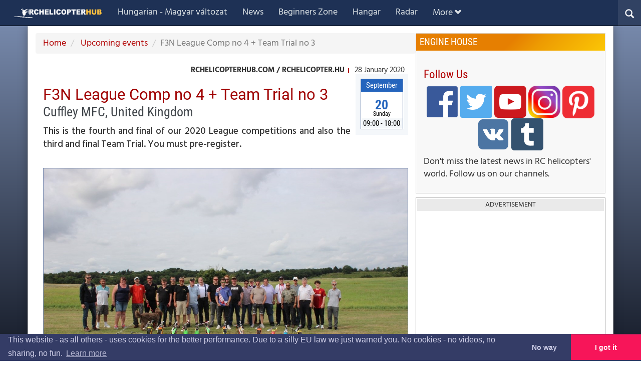

--- FILE ---
content_type: text/html; charset=utf-8
request_url: https://rchelicopterhub.com/events/f3n-league-comp-no-4/
body_size: 9979
content:


<!DOCTYPE html>
<html lang="en">
<head>
    <!-- "" -->
    <title>F3N League Comp no 4 + Team Trial no 3 - rchelicopterhub.com</title>
    <meta charset="utf-8">
    <meta http-equiv="X-UA-Compatible" content="IE=edge">
    <meta name="viewport" content="width=device-width, initial-scale=1">
    <meta name="description" content="This is the fourth and final of our 2020 League competitions and also the third and final Team Trial.  You must pre-register." />
    <meta name="keywords" content="F3N GBR, Competition, UK" />
    <meta property="og:title" content="F3N League Comp no 4 + Team Trial no 3 - Cuffley MFC, United Kingdom - 20 September 2020" />
    <meta property="og:site_name" content="rchelicopterhub.com" />
    <meta property="og:url" content="https://rchelicopterhub.com/events/f3n-league-comp-no-4/" />
    <meta property="og:type" content="article" />
    <meta property="og:description" content="This is the fourth and final of our 2020 League competitions and also the third and final Team Trial.  You must pre-register." />
    <meta property="og:image" content="https://rchelicopterhub.com/media/15605/f3n-season-opener.jpg?anchor=center&amp;mode=crop&amp;width=474&amp;height=248&amp;rnd=132246852560000000" />
    <meta property="og:locale" content="en_GB" />
    <meta property="fb:app_id" content="287952515183887" />
        <meta property="article:published_time" content="2020-01-28T12:49:08" />
        <meta property="article:modified_time" content="2020-01-28T12:51:21" />
        <meta property="article:author" content="https://www.facebook.com/rchelicopterhub/" />
        <meta property="article:tag" content="F3N GBR" />
        <meta property="article:tag" content="Competition" />
        <meta property="article:tag" content="UK" />

    <meta name="twitter:card" content="summary_large_image" />
    <meta name="twitter:site" content="@rchelicopterhu" />
    <meta name="twitter:url" content="https://rchelicopterhub.com/events/f3n-league-comp-no-4/" />
    <meta name="twitter:description" content="This is the fourth and final of our 2020 League competitions and also the third and final Team Trial.  You must pre-register." />
    <meta name="twitter:image:src" content="https://rchelicopterhub.com/media/15605/f3n-season-opener.jpg" />

    <meta name="apple-mobile-web-app-title" content="rchelicopterhub.com" />
    <meta name="application-name" content="rchelicopterhub.com" />
    <meta name="msapplication-TileColor" content="#4f030e" />
    <meta name="msapplication-TileImage" content="/site/favicon/mstile-144x144.png" />
    <meta name="theme-color" content="#4f030e" />

    <!--
    <meta property="fb:admins" content="527905456" />-->

    <link rel="apple-touch-icon" sizes="57x57" href="/site/favicon/apple-icon-57x57.png" />
    <link rel="apple-touch-icon" sizes="60x60" href="/site/favicon/apple-icon-60x60.png" />
    <link rel="apple-touch-icon" sizes="72x72" href="/site/favicon/apple-icon-72x72.png" />
    <link rel="apple-touch-icon" sizes="76x76" href="/site/favicon/apple-icon-76x76.png" />
    <link rel="apple-touch-icon" sizes="114x114" href="/site/favicon/apple-icon-114x114.png" />
    <link rel="apple-touch-icon" sizes="120x120" href="/site/favicon/apple-icon-120x120.png" />
    <link rel="apple-touch-icon" sizes="144x144" href="/site/favicon/apple-icon-144x144.png" />
    <link rel="apple-touch-icon" sizes="152x152" href="/site/favicon/apple-icon-152x152.png" />
    <link rel="apple-touch-icon" sizes="180x180" href="/site/favicon/apple-icon-180x180.png" />
    <link rel="icon" type="image/png" sizes="192x192" href="/site/favicon/android-icon-192x192.png" />
    <link rel="icon" type="image/png" sizes="32x32" href="/site/favicon/favicon-32x32.png" />
    <link rel="icon" type="image/png" sizes="96x96" href="/site/favicon/favicon-96x96.png" />
    <link rel="icon" type="image/png" sizes="16x16" href="/site/favicon/favicon-16x16.png" />

    <link rel="stylesheet" type="text/css" href="/site/css/bootstrap.css" />
    <link rel="stylesheet" type="text/css" href="/site/css/rchtheme.css?v=24" />
    <link rel="stylesheet" type="text/css" href="/site/css/rchsite.css?v=24" />
    <link rel="stylesheet" type="text/css" href="/site/css/rchpages.css?v=23" />
    <link rel="stylesheet" type="text/css" href="/site/css/rchcomponents.css?v=23" />
    <link rel="stylesheet" type="text/css" href="/site/css/rchlists.css?v=24" />
    <link rel="stylesheet" type="text/css" href="/site/css/gallery.css?v=24" />
    <link rel="stylesheet" type="text/css" href="/site/css/rchshop.css?v=23" />
    <link rel="stylesheet" type="text/css" href="/css/rchdynamic.css?v=45" />
        <link rel="stylesheet" type="text/css" href="/css/rchhub.css?v=1" />
    
    <link rel="canonical" href="https://rchelicopterhub.com/events/f3n-league-comp-no-4/" />



    

    <script src="/site/scripts/modernizr-2.6.2.js"></script>
    <script src="/site/scripts/jquery-3.2.1.js"></script>
    <script src="/site/scripts/bootstrap.js"></script>
    <script src="/site/scripts/jquery.validate.min.js"></script>
    <script src="/site/scripts/jquery.unobtrusive-ajax.min.js"></script>
    <script src="/site/scripts/jquery.validate.unobtrusive.min.js"></script>
    <script src="/site/scripts/underscore-min.js"></script>

    <script src="/site/scripts/gallery.js?v=25"></script>
    <script src="/site/scripts/rchsite.js?v=22"></script>
    <script src="/site/scripts/merchello.ui.js?v=18"></script>
    <script src="/site/scripts/rchshop.js?v=20"></script>
    <script src="/site/scripts/en/localization.js?v=18"></script>
        <script type="text/javascript">
            function InitRchBingMaps() {
                RCHSite.InitMaps();
            }
        </script>
        <script src="https://www.bing.com/api/maps/mapcontrol?key=AnjwDRU3jA6Oogtz1C09QbTaI-oyp4cSX-kerktEm4PZoy1Irp3aVXU_HkGDqPZn&callback=InitRchBingMaps" type="text/javascript" async defer></script>
    
        <script async src="https://www.googletagmanager.com/gtag/js?id=G-YWQN7B0L1D"></script>
        <script>
          window.dataLayer = window.dataLayer || [];
          function gtag(){dataLayer.push(arguments);}
          gtag('js', new Date());
        
          gtag('config', 'G-YWQN7B0L1D');
        </script>        
            <script data-ad-client="ca-pub-4322311341606382" async src="https://pagead2.googlesyndication.com/pagead/js/adsbygoogle.js"></script>
    
    
    <link rel="stylesheet" type="text/css" href="/site/css/rcheventpage.css" />



    <link rel="stylesheet" type="text/css" href="//cdnjs.cloudflare.com/ajax/libs/cookieconsent2/3.0.3/cookieconsent.min.css" />
    <script src="//cdnjs.cloudflare.com/ajax/libs/cookieconsent2/3.0.3/cookieconsent.min.js"></script>
    <script>
        window.addEventListener("load", function () {
            window.cookieconsent.initialise({
                palette: {
                    "popup": {
                        "background": "#343c66",
                        "text": "#cfcfe8"
                    },
                    "button": {
                        "background": "#f71559"
                    }
                },
                theme: "edgeless",
                type: "opt-out",
                position: "bottom",
                content: {
                    "message":  "This website - as all others - uses cookies for the better performance. Due to a silly EU law we just warned you. No cookies - no videos, no sharing, no fun.", //"A weboldal sütiket (cookie) használ - mint minden rendes weboldal - a jobb szolgáltatás érdekében. Csak az EU erőlteti, hogy szóljunk.",
                    "link": "Learn more",
                    "href": "11327",
                    "dismiss": "I got it",
                    "deny": "No way"
                },
                onStatusChange: function (status, chosenBefore) {
                    if (status == "deny")
                        document.location.reload();
                }
            })
        });
    </script>

        <!-- Global site tag (gtag.js) - Google Analytics -->
        <script async src="https://www.googletagmanager.com/gtag/js?id=UA-120126613-2"></script>
        <script>
      window.dataLayer = window.dataLayer || [];
      function gtag(){dataLayer.push(arguments);}
      gtag('js', new Date());

      gtag('config', 'UA-120126613-2');
        </script>
    <script type="application/ld+json">
        {
        "@context": "http://schema.org",
        "@type": "Organization",
        "address": {
        "@type": "PostalAddress",
        "addressLocality": "Croydon",
        "postalCode": "CR0 6DB",
        "streetAddress": "46 Davidson Rd",
        "addressRegion": "Surrey"
        },
        "legalName": "rchelicopter.hu",
        "description": "Everything about RC helicopters for beginners, amateurs and professionals",
        "telephone": "07788272852",
        "url": "https://rchelicopterhub.com",
        "logo": "https://rchelicopterhub.com/site/contents/rchelicopterhu-logo.png",
        "sameAs": [
        "https://youtube.com/rchelicopterhu",
        "https://facebook.com/rchelicopterhu",
        "https://facebook.com/rchelicopterhub",
        "https://twitter.com/rchelicopterhu",
        "https://rchelicopterhu.uk/"
        ]
        }
    </script>
        <!-- Facebook Pixel Code -->
        <script>
            !function (f, b, e, v, n, t, s) {
                if (f.fbq) return; n = f.fbq = function () {
                    n.callMethod ?
                    n.callMethod.apply(n, arguments) : n.queue.push(arguments)
                };
                if (!f._fbq) f._fbq = n; n.push = n; n.loaded = !0; n.version = '2.0';
                n.queue = []; t = b.createElement(e); t.async = !0;
                t.src = v; s = b.getElementsByTagName(e)[0];
                s.parentNode.insertBefore(t, s)
            }(window, document, 'script',
                'https://connect.facebook.net/en_US/fbevents.js');
            fbq('init', '212097976114195');
            fbq('track', 'PageView');
        </script>
        <noscript>
            <img height="1" width="1" style="display:none"
                 src="https://www.facebook.com/tr?id=212097976114195&ev=PageView&noscript=1" />
        </noscript>
        <!-- End Facebook Pixel Code -->
    <!-- Messenger Chatmodul Code -->
    <div id="fb-root"></div>

    <!-- Your Chatmodul code -->
    <div id="fb-customer-chat" class="fb-customerchat">
    </div>

    <script>
      var chatbox = document.getElementById('fb-customer-chat');
      chatbox.setAttribute("page_id", "1709682165981524");
      chatbox.setAttribute("attribution", "biz_inbox");
    </script>

    <!-- Your SDK code -->
    <script>
      window.fbAsyncInit = function() {
        FB.init({
          xfbml            : true,
          version          : 'v15.0'
        });
      };

      (function(d, s, id) {
        var js, fjs = d.getElementsByTagName(s)[0];
        if (d.getElementById(id)) return;
        js = d.createElement(s); js.id = id;
        js.src = 'https://connect.facebook.net/en_GB/sdk/xfbml.customerchat.js';
        fjs.parentNode.insertBefore(js, fjs);
      }(document, 'script', 'facebook-jssdk'));
    </script>
</head>
<body class="rch-home">
    
<nav class="navbar navbar-inverse rch-top-navbar navbar-fixed-top">
    <div class="container-fluid">        
        <div class="navbar-header">
            <button type="button" class="navbar-toggle" data-toggle="collapse" data-target="#mainNavBar">
                <span class="icon-bar"></span>
                <span class="icon-bar"></span>
                <span class="icon-bar"></span>
            </button>
            
<div class="rch-button-search-container">
	
	<button type="button" class="rch-button-search"
                    onclick="RCHSite.ToggleSearchPanel(this);">
                <span class="glyphicon-search glyphicon"></span>
            </button>
    <form id="siteSearchForm" action="/search/" method="get">
        <div class="rch-site-search-panel">
            <input type="text" id="siteSearchTextBox" name="q" />
        </div>
    </form>
</div>

                <div class="navbar-brand rch-brand-logo rchhub"><a href="/"><img src="/site/contents/hub_navbar_logo_full.svg" alt="RCHELICOPTERHUB logo" /></a></div>
        </div>
        <div class="collapse navbar-collapse" id="mainNavBar">
            <ul class="navbar-nav nav">
                <li class="nav-link rch-navbar-item-1"><a href="https://rchelicopter.hu"  target=&quot;_blank&quot;>Hungarian - Magyar v&#225;ltozat</a></li>
                <li class="nav-link rch-navbar-item-1 rch-navbar-item-2"><a href="/news/" >News</a></li>
                <li class="nav-link rch-navbar-item-1 rch-navbar-item-2 rch-navbar-item-3"><a href="/beginners/" >Beginners Zone</a></li>
                <li class="nav-link rch-navbar-item-1 rch-navbar-item-2 rch-navbar-item-3 rch-navbar-item-4"><a href="/hangar/" >Hangar</a></li>
                <li class="nav-link rch-navbar-item-1 rch-navbar-item-2 rch-navbar-item-3 rch-navbar-item-4 rch-navbar-item-5"><a href="/radar/" >Radar</a></li>
                <li class="nav-link rch-navbar-item-1 rch-navbar-item-2 rch-navbar-item-3 rch-navbar-item-4 rch-navbar-item-5 rch-navbar-item-6"><a href="/webshops/" >Shops and webshops</a></li>
                <li class="nav-link rch-navbar-item-1 rch-navbar-item-2 rch-navbar-item-3 rch-navbar-item-4 rch-navbar-item-5 rch-navbar-item-6 rch-navbar-item-7"><a href="/manuals/" >Instruction manuals</a></li>
                <li class="nav-link rch-navbar-item-1 rch-navbar-item-2 rch-navbar-item-3 rch-navbar-item-4 rch-navbar-item-5 rch-navbar-item-6 rch-navbar-item-7 rch-navbar-item-8"><a href="/media/" >Media</a></li>
                
                <li class="dropdown rch-dropdown-more">
                    <a class="nav-link dropdown-toggle" href="#" id="navbardrop" data-toggle="dropdown">More<span class="glyphicon glyphicon-chevron-down"></span></a>
                    <div class="dropdown-menu">
                        <a href="https://rchelicopter.hu" class="dropdown-item rch-navbar-dropdown-item-1"  target=&quot;_blank&quot;>Hungarian - Magyar v&#225;ltozat</a>
                        <a href="/news/" class="dropdown-item rch-navbar-dropdown-item-1 rch-navbar-dropdown-item-2" >News</a>
                        <a href="/beginners/" class="dropdown-item rch-navbar-dropdown-item-1 rch-navbar-dropdown-item-2 rch-navbar-dropdown-item-3" >Beginners Zone</a>
                        <a href="/hangar/" class="dropdown-item rch-navbar-dropdown-item-1 rch-navbar-dropdown-item-2 rch-navbar-dropdown-item-3 rch-navbar-dropdown-item-4" >Hangar</a>
                        <a href="/radar/" class="dropdown-item rch-navbar-dropdown-item-1 rch-navbar-dropdown-item-2 rch-navbar-dropdown-item-3 rch-navbar-dropdown-item-4 rch-navbar-dropdown-item-5" >Radar</a>
                        <a href="/webshops/" class="dropdown-item rch-navbar-dropdown-item-1 rch-navbar-dropdown-item-2 rch-navbar-dropdown-item-3 rch-navbar-dropdown-item-4 rch-navbar-dropdown-item-5 rch-navbar-dropdown-item-6" >Shops and webshops</a>
                        <a href="/manuals/" class="dropdown-item rch-navbar-dropdown-item-1 rch-navbar-dropdown-item-2 rch-navbar-dropdown-item-3 rch-navbar-dropdown-item-4 rch-navbar-dropdown-item-5 rch-navbar-dropdown-item-6 rch-navbar-dropdown-item-7" >Instruction manuals</a>
                        <a href="/media/" class="dropdown-item rch-navbar-dropdown-item-1 rch-navbar-dropdown-item-2 rch-navbar-dropdown-item-3 rch-navbar-dropdown-item-4 rch-navbar-dropdown-item-5 rch-navbar-dropdown-item-6 rch-navbar-dropdown-item-7 rch-navbar-dropdown-item-8" >Media</a>

                    </div>
                </li>
            </ul>
        </div>
    </div>
</nav>


    <section class="rch-main container rch-scrollthis">
        <div class="social-buttons">
            
        </div>
        

<main class="row">
    
        <div class="col-md-8 rch-landing-main-part">

            





        <script type="application/ld+json">
            {
            "@context": "http://schema.org",
            "@type": "BreadcrumbList",
            "itemListElement": [{ "@type": "ListItem", "position": 1, "item": { "@id": "https://rchelicopterhub.com/", "name": "Home" } }, { "@type": "ListItem", "position": 2, "item": { "@id": "https://rchelicopterhub.com/events/", "name": "Upcoming events - Competition, Fun Fly" } }, { "@type": "ListItem", "position": 3, "item": { "@id": "https://rchelicopterhub.com/events/f3n-league-comp-no-4/", "name": "F3N League Comp no 4 + Team Trial no 3 - Cuffley MFC, United Kingdom" } }]
            }
        </script>

        <ul class="breadcrumb">
            
                <li><a href="/"> Home </a></li>
                <li><a href="/events/"> Upcoming events </a></li>

            
            <li class="active">F3N League Comp no 4 + Team Trial no 3</li>
        </ul>



<section class="rch-article-head-content clearfix">
            <div class="rch-published-by"><span itemprop="publisher">rchelicopterhub.com / rchelicopter.hu</span></div>
            <div class="rch-published-at">28 January 2020</div>
</section>


<article>
    <div class="clearfix">
        <section class="rch-event-date-list">
    <ul>
                    <li data-from="2020-09-20T09:00:00.0000000" data-to="2020-09-20T18:00:00.0000000">
                        <time class="from">2020-09-20T09:00:00.0000000</time>
                        <time class="to">2020-09-20T18:00:00.0000000</time>
                        <div class="rch-calendar-item ">
                            <div class="month"><span>September</span></div>
                            <div class="day"><span>20</span></div>
                            <div class="time multi-time">
                                <span class="from">09:00</span>
                                <span class="to">18:00</span>
                                <span class="wof">Sunday</span>
                            </div>
                        </div>
                    </li>
    </ul>
</section>


        <h1>
    F3N League Comp no 4 + Team Trial no 3
        <br /><small>Cuffley MFC, United Kingdom</small>
</h1>
<p class="lead">This is the fourth and final of our 2020 League competitions and also the third and final Team Trial.  You must pre-register.</p>
        <meta itemprop="description" content="This is the fourth and final of our 2020 League competitions and also the third and final Team Trial.  You must pre-register." />

    </div>
    <div class="clearfix">
        
    <figure class="article-image gallery-expand">
        <img src="/media/15604/f3n-season-opener.jpg?anchor=center&amp;mode=crop&amp;width=1200&amp;rnd=132246851930000000&amp;owm=1" alt="F3N League Comp no 4 + Team Trial no 3"
             data-fullsize="/media/15604/f3n-season-opener.jpg"
             srcset="/media/15604/f3n-season-opener.jpg?anchor=center&amp;mode=crop&amp;width=600&amp;rnd=132246851930000000&amp;owm=1 670w, /media/15604/f3n-season-opener.jpg?anchor=center&amp;mode=crop&amp;width=1200&amp;rnd=132246851930000000&amp;owm=1 1200w"
             sizes="(max-width: 670px) 600px, 1200px" />
    </figure>

        <p>Entry fee is £20 (Snr) / £15 (Jnr)</p>
<p>More info on the <a rel="noopener" href="https://www.facebook.com/events/2586019394954544/" target="_blank">Facebook page</a></p>
    </div>
    
    <section class="rch-article-tags">
        <label>Tags:</label>
        <ul>
            <li><a href="/tagged-pages/?t=F3N+GBR">F3N GBR</a></li>
            <li><a href="/tagged-pages/?t=Competition">Competition</a></li>
            <li><a href="/tagged-pages/?t=UK">UK</a></li>
        </ul>
    </section>
  
    
</article>






        </div>
        <div class="col-md-4 rch-aside-part">
            <aside>
                

    <div class="rch-single-sidebar engine-house-panel">
    <h3>Engine House</h3>
    <section class="rch-content-panel">
    <h3>Follow Us</h3>
<p class="justify-center"><a rel="noopener" href="https://facebook.com/rchelicopterhub" target="_blank"><img id="__mcenew" style="max-width: 64px;" src="/media/7632/facebook.png" alt="facebook" data-udi="umb://media/d0dd97698030415184beee81467952ae" /></a> <a rel="noopener" href="https://twitter.com/rchelicopterhu" target="_blank"><img id="__mcenew" style="max-width: 64px;" src="/media/7633/twitter.png" alt="twitter" data-udi="umb://media/42110c209e8f4255acb3e55519013ebc" /></a> <a rel="noopener" href="https://youtube.com/rchelicopterhu" target="_blank"><img id="__mcenew" style="max-width: 64px;" src="/media/7634/youtube.png" alt="Youtube" data-udi="umb://media/938eff003f7b431bbe691ee73d1b3e62" /></a> <a rel="noopener" href="https://instagram.com/rchelicopterhub" target="_blank"><img id="__mcenew" style="max-width: 64px;" src="/media/15759/instagram-2020.png" alt="Instagram" data-udi="umb://media/878525a9b20f46419f747dc79a381ed9" /></a> <a rel="noopener" href="https://pinterest.com/rchelicopterhub" target="_blank"><img id="__mcenew" style="max-width: 64px;" src="/media/15760/pinterest-logo.png" alt="Pinterest" data-udi="umb://media/e2600ab14f9443dea8a5d7c346324d9a" /></a> <a rel="noopener" href="https://vk.com/rchelicopterhub" target="_blank"><img id="__mcenew" style="max-width: 64px;" src="/media/15761/vk-logo.png" alt="VKontakte" data-udi="umb://media/eaf16c6b3f0f4193926d32c8d344a74f" /></a> <a rel="noopener" href="https://rchelicopterhub.tumblr.com/" target="_blank"><img id="__mcenew" style="max-width: 64px;" src="/media/15762/tumblr-logo.png" alt="Tumblr" data-udi="umb://media/ccbbaf35057d4c11be9b8f4206c841c3" /></a></p>
<p>Don't miss the latest news in RC helicopters' world. Follow us on our channels.</p>
    </section>
</div>


<div class="advert-frame">
    <label>Advertisement</label>
<script async src="https://pagead2.googlesyndication.com/pagead/js/adsbygoogle.js"></script>
<!-- Sidebar Advert 3 -->
<ins class="adsbygoogle"
     style="display:block"
     data-ad-client="ca-pub-4322311341606382"
     data-ad-slot="5893346935"
     data-ad-format="auto"
     data-full-width-responsive="true"></ins>
<script>
     (adsbygoogle = window.adsbygoogle || []).push({});
</script>
</div>
  

<div class="rch-single-sidebar rch-latest-news">
    <h3>Recent News</h3>
    <section class="rch-content-panel">
        <ul class="rch-nested-list">
    <li>
<div class="rch-nested-item-tile rch-decorated-arrow ">
    <a href="/news/20251022-win-an-xlpower-nimbus/" >
        <figure class="media rch-pre-img">
                <img alt="Win a brand new Nimbus 550 V2" class="media-object" src="/media/24154/win-an-xlpower-nimbus-2025-october.jpg?anchor=center&amp;mode=crop&amp;width=1200&amp;height=800&amp;rnd=134055980280000000&amp;owm=1"
                 srcset="/media/24154/win-an-xlpower-nimbus-2025-october.jpg?anchor=center&amp;mode=crop&amp;width=600&amp;height=400&amp;rnd=134055980280000000&amp;owm=1 670w, /media/24154/win-an-xlpower-nimbus-2025-october.jpg?anchor=center&amp;mode=crop&amp;width=1200&amp;height=800&amp;rnd=134055980280000000&amp;owm=1 1200w"
                 sizes="(max-width: 670px) 600px, 1200px" />
            <figcaption>
                    <h4 class="media-heading">Win a brand new Nimbus 550 V2</h4>


            </figcaption>
        </figure>
    </a>
</div></li>
    <li>
<div class="media rch-nested-item-titleonly rch-decorated-arrow ">
    <h4 class="media-heading"><i></i><a href="/news/20250717-felix-baumgartner-dies/" >Felix Baumgartner dies in an accident</a><small>Reported by European Airshows</small></h4>
</div>
</li>
    <li>
<div class="media rch-nested-item-titleonly rch-decorated-arrow ">
    <h4 class="media-heading"><i></i><a href="/news/20250617-wolfbush-aw-911-airwolf/" >First look: Wolfbush AW911 Airwolf</a></h4>
</div>
</li>
    <li>
<div class="media rch-nested-item-titleonly rch-decorated-arrow ">
    <h4 class="media-heading"><i></i><a href="/news/20250616-helifest/" >This was Helifest 2025</a></h4>
</div>
</li>
    <li>
<div class="media rch-nested-item-titleonly rch-decorated-arrow ">
    <h4 class="media-heading"><i></i><a href="/news/20250607-fundraising-for-alessio/" >They need your help</a></h4>
</div>
</li>
</ul>

    </section>
</div>
<div class="advert-frame">
    <label>Advertisement</label>
<script async src="https://pagead2.googlesyndication.com/pagead/js/adsbygoogle.js"></script>
<!-- Sidebar Advert 2 -->
<ins class="adsbygoogle"
     style="display:block"
     data-ad-client="ca-pub-4322311341606382"
     data-ad-slot="9832591942"
     data-ad-format="auto"
     data-full-width-responsive="true"></ins>
<script>
     (adsbygoogle = window.adsbygoogle || []).push({});
</script>
</div>
  


<div class="rch-single-sidebar rch-latest-news">
    <h3>Popular Pages</h3>
    <section class="rch-content-panel">
        <ul class="rch-nested-list">
    <li>
<div class="media rch-nested-item-titleonly rch-decorated-arrow ">
    <h4 class="media-heading"><i></i><a href="/manuals/align/t-rex-450/" >T-Rex 450</a><small>Instruction manuals</small></h4>
</div>
</li>
    <li>
<div class="media rch-nested-item-titleonly rch-decorated-arrow ">
    <h4 class="media-heading"><i></i><a href="/news/24-7/" >24/7</a><small>Short news from all around the world</small></h4>
</div>
</li>
    <li>
<div class="media rch-nested-item-titleonly rch-decorated-arrow ">
    <h4 class="media-heading"><i></i><a href="/manuals/align/t-rex-500/" >T-Rex 500</a><small>User manuals</small></h4>
</div>
</li>
    <li>
<div class="media rch-nested-item-titleonly rch-decorated-arrow ">
    <h4 class="media-heading"><i></i><a href="/news/20190623-align-trex-300x/" >New Align model: T-Rex 300X - UPDATED</a><small>Successor of T-Rex 250 to be released</small></h4>
</div>
</li>
    <li>
<div class="media rch-nested-item-titleonly rch-decorated-arrow ">
    <h4 class="media-heading"><i></i><a href="/helicopters/sab/sg741-sab-goblin-kraken/" >SAB Goblin Kraken</a><small>8 years later…</small></h4>
</div>
</li>
</ul>

    </section>
</div>
<div class="advert-frame">
    <label>Advertisement</label>
<script async src="https://pagead2.googlesyndication.com/pagead/js/adsbygoogle.js"></script>
<!-- Sidebar Advert 01 -->
<ins class="adsbygoogle"
     style="display:block"
     data-ad-client="ca-pub-4322311341606382"
     data-ad-slot="9879342332"
     data-ad-format="auto"
     data-full-width-responsive="true"></ins>
<script>
     (adsbygoogle = window.adsbygoogle || []).push({});
</script>
</div>
  
<div class="rch-single-sidebar">
    <h3>Tags Cloud</h3>
    <ul class="rch-tag-cloud">
        <li class="rch-tag-volume-1"><a href="/tagged-pages/?t=AccuRC"><span class="rch-tag-name">AccuRC</span> <span class="rch-tag-count">(39)</span></a></li>
        <li class="rch-tag-volume-3"><a href="/tagged-pages/?t=Align"><span class="rch-tag-name">Align</span> <span class="rch-tag-count">(99)</span></a></li>
        <li class="rch-tag-volume-1"><a href="/tagged-pages/?t=Align-Trex.co.uk"><span class="rch-tag-name">Align-Trex.co.uk</span> <span class="rch-tag-count">(27)</span></a></li>
        <li class="rch-tag-volume-3"><a href="/tagged-pages/?t=Announcement"><span class="rch-tag-name">Announcement</span> <span class="rch-tag-count">(126)</span></a></li>
        <li class="rch-tag-volume-1"><a href="/tagged-pages/?t=Bert+Kammerer"><span class="rch-tag-name">Bert Kammerer</span> <span class="rch-tag-count">(25)</span></a></li>
        <li class="rch-tag-volume-1"><a href="/tagged-pages/?t=BMFA"><span class="rch-tag-name">BMFA</span> <span class="rch-tag-count">(32)</span></a></li>
        <li class="rch-tag-volume-1"><a href="/tagged-pages/?t=Download"><span class="rch-tag-name">Download</span> <span class="rch-tag-count">(27)</span></a></li>
        <li class="rch-tag-volume-1"><a href="/tagged-pages/?t=Egodrift"><span class="rch-tag-name">Egodrift</span> <span class="rch-tag-count">(36)</span></a></li>
        <li class="rch-tag-volume-3"><a href="/tagged-pages/?t=Event"><span class="rch-tag-name">Event</span> <span class="rch-tag-count">(124)</span></a></li>
        <li class="rch-tag-volume-1"><a href="/tagged-pages/?t=Fun+fly"><span class="rch-tag-name">Fun fly</span> <span class="rch-tag-count">(43)</span></a></li>
        <li class="rch-tag-volume-1"><a href="/tagged-pages/?t=Global+3D"><span class="rch-tag-name">Global 3D</span> <span class="rch-tag-count">(34)</span></a></li>
        <li class="rch-tag-volume-1"><a href="/tagged-pages/?t=Goblin+Kraken"><span class="rch-tag-name">Goblin Kraken</span> <span class="rch-tag-count">(54)</span></a></li>
        <li class="rch-tag-volume-1"><a href="/tagged-pages/?t=Helifest+UK"><span class="rch-tag-name">Helifest UK</span> <span class="rch-tag-count">(35)</span></a></li>
        <li class="rch-tag-volume-1"><a href="/tagged-pages/?t=Kyle+Dahl"><span class="rch-tag-name">Kyle Dahl</span> <span class="rch-tag-count">(27)</span></a></li>
        <li class="rch-tag-volume-1"><a href="/tagged-pages/?t=Kyle+Stacy"><span class="rch-tag-name">Kyle Stacy</span> <span class="rch-tag-count">(30)</span></a></li>
        <li class="rch-tag-volume-1"><a href="/tagged-pages/?t=Manual"><span class="rch-tag-name">Manual</span> <span class="rch-tag-count">(28)</span></a></li>
        <li class="rch-tag-volume-1"><a href="/tagged-pages/?t=Mikado"><span class="rch-tag-name">Mikado</span> <span class="rch-tag-count">(37)</span></a></li>
        <li class="rch-tag-volume-1"><a href="/tagged-pages/?t=Nitro"><span class="rch-tag-name">Nitro</span> <span class="rch-tag-count">(37)</span></a></li>
        <li class="rch-tag-volume-1"><a href="/tagged-pages/?t=PDF"><span class="rch-tag-name">PDF</span> <span class="rch-tag-count">(29)</span></a></li>
        <li class="rch-tag-volume-1"><a href="/tagged-pages/?t=Raquel+Bellot"><span class="rch-tag-name">Raquel Bellot</span> <span class="rch-tag-count">(27)</span></a></li>
        <li class="rch-tag-volume-1"><a href="/tagged-pages/?t=Rotor+Live+2019"><span class="rch-tag-name">Rotor Live 2019</span> <span class="rch-tag-count">(30)</span></a></li>
        <li class="rch-tag-volume-3"><a href="/tagged-pages/?t=SAB"><span class="rch-tag-name">SAB</span> <span class="rch-tag-count">(102)</span></a></li>
        <li class="rch-tag-volume-1"><a href="/tagged-pages/?t=SAB+Goblin"><span class="rch-tag-name">SAB Goblin</span> <span class="rch-tag-count">(39)</span></a></li>
        <li class="rch-tag-volume-1"><a href="/tagged-pages/?t=SOXOS"><span class="rch-tag-name">SOXOS</span> <span class="rch-tag-count">(34)</span></a></li>
        <li class="rch-tag-volume-1"><a href="/tagged-pages/?t=Specter+700"><span class="rch-tag-name">Specter 700</span> <span class="rch-tag-count">(28)</span></a></li>
        <li class="rch-tag-volume-1"><a href="/tagged-pages/?t=Tareq+Alsaadi"><span class="rch-tag-name">Tareq Alsaadi</span> <span class="rch-tag-count">(34)</span></a></li>
        <li class="rch-tag-volume-1"><a href="/tagged-pages/?t=UK"><span class="rch-tag-name">UK</span> <span class="rch-tag-count">(54)</span></a></li>
        <li class="rch-tag-volume-1"><a href="/tagged-pages/?t=United+Kingdom"><span class="rch-tag-name">United Kingdom</span> <span class="rch-tag-count">(27)</span></a></li>
        <li class="rch-tag-volume-5"><a href="/tagged-pages/?t=Video"><span class="rch-tag-name">Video</span> <span class="rch-tag-count">(184)</span></a></li>
        <li class="rch-tag-volume-3"><a href="/tagged-pages/?t=XLPower"><span class="rch-tag-name">XLPower</span> <span class="rch-tag-count">(96)</span></a></li>
    </ul>
        <div class="rch-show-more">
            <a href="/tagged-pages/">772 all together <i class="glyphicon glyphicon-chevron-right"></i></a>
        </div>
</div>

    
<div class="rch-single-sidebar facebook-panel">
    <h3>Facebook</h3>
        <div>
            <div class="fb-like-box" data-href=https://www.facebook.com/rchelicopterhub/ data-colorscheme="light" data-show-faces=1 data-header="true" data-stream=1 data-show-border="true"></div>
<div id="fb-root"></div>
<script>(function(d, s, id) {
  var js, fjs = d.getElementsByTagName(s)[0];
  if (d.getElementById(id)) return;
  js = d.createElement(s); js.id = id;
  js.src = "//connect.facebook.net/en_US/all.js#xfbml=1&appId="+159603577473762;
  fjs.parentNode.insertBefore(js, fjs);
}(document, 'script', 'facebook-jssdk'));</script>

        </div>
</div>  

            </aside>
        </div>
</main>

        
<footer>
    <div class="row">
        <div class="col-lg-4 col-md-4 col-sm-4">
            <h4>Our Channels</h4>
            <ul class="footer-social-nav">
                <li>
                    <a class="facebook" href="https://facebook.com/rchelicopterhub" target=&quot;_blank&quot; title="Follow us on Facebook">facebook</a>
                </li>
                <li>
                    <a class="youtube" href="https://youtube.com/rchelicopterhu" target=&quot;_blank&quot; title="Watch our videos, sign up to our channel">youtube</a>
                </li>
                <li>
                    <a class="pinterest" href="https://www.pinterest.com/rchelicopterhub/" target=&quot;_blank&quot; title="Pin on our Pinterest page">Pinterest</a>
                </li>
                <li>
                    <a class="instagram" href="https://www.instagram.com/rchelicopterhub/" target=&quot;_blank&quot; title="Follow us on Instagram">Instagram</a>
                </li>
            </ul>
        </div>
        <div class="col-lg-4 col-md-4 col-sm-4">
            <h4>Pages</h4>
            <ul class="footer-pages">
                <li>
                    <a href="/contact/"  alt="">Contact</a>
                </li>
                <li>
                    <a href="/privacy/"  alt="">Our privacy policy</a>
                </li>
                <li>
                    <a href="/terms-and-conditions/"  alt="">Terms and conditions</a>
                </li>
                <li>
                    <a href="/cookie-policy/"  alt="">Cookie policy</a>
                </li>
                <li>
                    <a href="/impressum/"  alt="">About us, disclaimer</a>
                </li>
            </ul>
        </div>
        <div class="col-lg-4 col-md-4 col-sm-4 rch-col-rchelihu">
            <div class="rcheli-hu">

                    <a href="https://rchelicopterhub.com/;" target="_blank">
                        <img src="/site/contents/hub_white_logo.png" alt="RCHELICOPTERHUB" />
                    </a>
                    </a>
                </div>
                <div class="statcounter">
                    <label>Page hits counted by:</label>
                    <!-- Start of StatCounter Code -->
                    <script type="text/javascript">
                        var sc_project = 11723131;
                        var sc_invisible = 0;
                        var sc_security = "5dbfc15b";
                    </script>

                    <script type="text/javascript"
                            src="https://www.statcounter.com/counter/counter_xhtml.js"></script>
                    <!-- End of StatCounter Code -->
                </div>

        </div>
    </div>
    <div class="row">
        <div class="col-lg-12 col-md-12 col-sm-12 rch-copyright">
            Copyright &copy; 2026 <a href="/"> rchelicopterhub.com </a> - All rights reserved!
        </div>
    </div>
</footer>

    </section>
</body>
</html>

            

--- FILE ---
content_type: text/html; charset=utf-8
request_url: https://www.google.com/recaptcha/api2/aframe
body_size: 265
content:
<!DOCTYPE HTML><html><head><meta http-equiv="content-type" content="text/html; charset=UTF-8"></head><body><script nonce="msBpo6jOggUQ96BgpbMbtA">/** Anti-fraud and anti-abuse applications only. See google.com/recaptcha */ try{var clients={'sodar':'https://pagead2.googlesyndication.com/pagead/sodar?'};window.addEventListener("message",function(a){try{if(a.source===window.parent){var b=JSON.parse(a.data);var c=clients[b['id']];if(c){var d=document.createElement('img');d.src=c+b['params']+'&rc='+(localStorage.getItem("rc::a")?sessionStorage.getItem("rc::b"):"");window.document.body.appendChild(d);sessionStorage.setItem("rc::e",parseInt(sessionStorage.getItem("rc::e")||0)+1);localStorage.setItem("rc::h",'1768587536149');}}}catch(b){}});window.parent.postMessage("_grecaptcha_ready", "*");}catch(b){}</script></body></html>

--- FILE ---
content_type: text/css
request_url: https://rchelicopterhub.com/site/css/rcheventpage.css
body_size: 298
content:

.rch-event-date-list ul {
    list-style: none;
    padding: 10px 10px;
    float: right;
    max-width: 50%;
    margin: -5px 0 5px 10px;    
    background: #f4f7fa;
    text-align: center;
}

.rch-event-date-list li time {
    display: none;
}

.rch-event-date-list li {
    display: inline-block;
    background: white;
}



--- FILE ---
content_type: application/javascript
request_url: https://rchelicopterhub.com/site/scripts/rchshop.js?v=20
body_size: 1841
content:
/*! MUI
 * https://merchello.com
 * Copyright (c) 2017 Across the Pond, LLC.
 * Licensed 
 */


// JS Overrides for the FastTrack starter
// must be included AFTER merchello.ui.js
(function() {
    // Braintree Success (handle the redirect)
    MUI.on('Braintree.success', redirectBraintreeSuccess);
    MUI.on('AddItem.added', hideShowCheckoutButton);
    MUI.on('Braintree.failed', processBraintreeError);

    function processBraintreeError(evt, args) {
        var _panel = $(".rch-error-panel");
        _panel.removeClass("hidden");
        var _ul = _panel.find("ul");
        _ul.html("");
        $.each(args.Messages, function(index, item) {
            var _li = $("<li></li>");
            _li.text(item);
            _ul.append(_li);
        });
    }

    function redirectBraintreeSuccess() {
        var hidden = $('#braintree-successurl');
        if (hidden.length > 0) {
            var successUrl = $(hidden).val();
            window.location = successUrl;
        }
    }
    
    // membership
    function hideShowCheckoutButton(evt, args) {
        var target = $('[data-value="quickcheckout"]');
        if (target.length > 0) {
            if (args.ItemCount !== undefined) {
                if (args.ItemCount > 0) {
                    $(target).show();
                } else {
                    $(target).hide();
                }
            }
        }

        var _button = $(".rch-button-shoppingcart");
        var _itemCountLabel = _button.find(".item-quantity");
        if (args.ItemCount !== undefined) {
            _itemCountLabel.text(args.ItemCount);
            if (args.ItemCount > 0) {
                _button.removeClass("empty");
            }
            else {
                _button.addClass("empty");
            }
        }
    }
    
    

})();

RCHSite.Shop = {
    CleanupBasket: function (frm, result) {

        if (result.UpdatedItems == null || result.UpdatedItems.length <= 0) {
            document.location.reload();
            return;
        }

        var _frm = $(frm);
        var _rows = _frm.find("input:hidden[data-muiitemkey]");
        var reload = false;

        _rows.each(function (index) {
            var _this = $(this);
            var found = false;

            for (var i = 0; i < result.UpdatedItems.length && !found; i++)
                found = result.UpdatedItems[i].Key == _this.val();

            if (!found) {
                _this.closest("tr").remove();
            }

            reload |= !found;
        });

        if (reload) {
            document.location.reload();
            return;
        }

    }
};

RCHSite.ProductSearch = {

    ActivePost: null,
    LastQuery: null,
    Submit: function (sender) {

        var _sender = $(sender);


        var value = $(sender).find("#productQuery").val();
        if (value != RCHSite.ProductSearch.LastQuery) {
            RCHSite.ProductSearch.LastQuery = value;

            var url = _sender.prop("action");

            if (RCHSite.ProductSearch.ActivePost != null)
                RCHSite.ProductSearch.ActivePost.abort();

            _sender.addClass("submitting");
            RCHSite.ProductSearch.ActivePost = $.ajax({
                url: url,
                type: "POST",
                dataType: "json",
                headers: {},
                data: _sender.serialize(),
                cache: false,
                async: true,
                complete: function (context) {
                    RCHSite.ProductSearch.ActivePost = null;
                    if (context.status == 200) {
                        var _container = $("#productSearchResult .result-container");
                        _container.html(context.responseText);

                        var frms = _container.find('[data-muifrm="additem"]');
                        MUI.AddItem.Forms = $('[data-muifrm="additem"]');

                        $.each(frms, function (idx, frm) {
                            MUI.AddItem.bind.form(frm);
                        });

                        if (context.responseText != null && context.responseText.trim() != "") {
                            $("#productSearchResult").collapse("show");
                            $("#shopQuickNav").collapse("hide");
                        }
                        else
                            $("#productSearchResult").collapse('hide');
                    }
                    else {
                        $("#shopQuickNav").collapse("hide");
                    }

                    _sender.removeClass("submitting");
                }
            });
        }

    }
};



$(document).ready(function () {
    $("input#productQuery").on('keyup', function () {
        if ($(this).val().trim() != "")
            $(this).parents("form").first().submit();
        else
            $("#productSearchResult").collapse('hide');
    });
});

